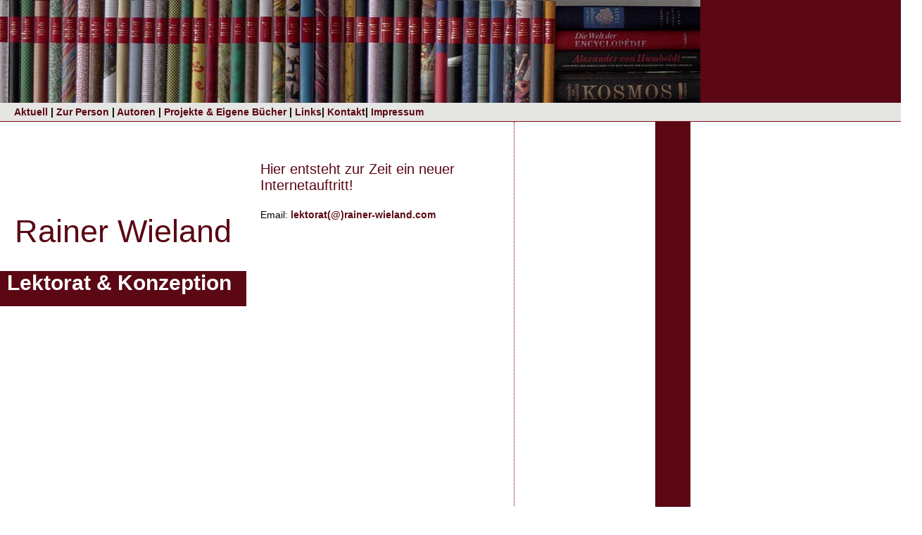

--- FILE ---
content_type: text/html
request_url: http://rainer-wieland.com/
body_size: 1556
content:

<html>
  <head>
    <meta http-equiv="content-type" content="text/html; charset=iso-8859-1">
    <meta http-equiv="expires" content="0">
    <meta name="description" content="Rainer Wieland arbeitet als freier Lektor fÃ¼r Literatur und Sachbuch in Berlin.">
    <meta name="keywords" content="Lektorat, Lektor, Rainer Wieland, Franz Greno, Hans Magnus Enzensberger, Verlag, Buch des Reisens, Deutschlandreisen, Reisen, Liebesbriefe, Briefe, Tagebuch, Literatur, Sachbuch, EnzyklopÃ¤die, Diderot, Walter Moers, Alexander von Humboldt, Humboldt-Projekt, EnzyklopÃ¤die, SchÃ¶ner Leiden,  Anthologie, BÃ¼cher, BÃ¼chermachen, Bibliophile Buchreihe, Kosmos, Zamonien, SchÃ¶ne BÃ¼cher">
    <meta name="robots" content="index,follow">
    <meta name="author" content="niels-achtermann">
    <meta name="copyright" content="Rainer Wieland">
    <meta name="publisher" content="Rainer Wieland">
    <meta name="page-topic" content="BÃ¼cher,Medien,Verlage,Lektorat">
    <meta name="page-type" content="Selbstdarstellung,Serviceangebot">
    <meta name="audience" content="Kunden,Erwachsene,alle,all">
    <meta name="revisit-after" content="10 days">
    
    <meta name="date" content="2017-06-01">
    <title>Rainer Wieland</title>
    <link rel="stylesheet" href="sIFR-screen.css" type="text/css" media="screen">
    <link rel="stylesheet" href="sIFR-print.css" type="text/css" media="print">
    <link href="styliste.css" rel="stylesheet" type="text/css">
    <style type="text/css">
</style>
    <script src="sifr.js" type="text/javascript"></script>
    <script src="sifr-addons.js" type="text/javascript"></script>
  </head>
  <body>
    
	
	<div id="headder">
	<div class="headdersuba"><a title="HOME" href="index.html"><img src="top.jpg" alt="" width="995" height="146" border="0" /></a>
	<div class="subheadder"><a href="#" target="_parent">Aktuell</a> | <a href="#" target="_parent">Zur Person </a> | <a href="#" target="_parent">Autoren </a> | <a href="#" target="_parent">Projekte &amp; Eigene B&uuml;cher </a>|<a href="#" target="_parent"> Links</a>| <a href="#" target="_parent">Kontakt</a>| <a href="#" target="_parent">Impressum</a></div>
	</div>
	</div>
	<div id="left01">
	<h1>Rainer Wieland</h1>
	<h2>Lektorat &amp; Konzeption</h2>
	</div>
	<div id="right">
	<div id="left02">
	<p>&nbsp;</p>
	<h3>Hier entsteht zur Zeit ein neuer Internetauftritt!&nbsp;</h3>
	<p><h4>Email:&nbsp;<a href="mailto:lektorat@rainer-wieland.com">lektorat(@)rainer-wieland.com</a></h4></p>
	</div>
	</div>
	<div id="left04">&nbsp;</div>
	<div id="left06">&nbsp;</div>
	<div id="bottom">
	<div id="navi_bottom">Rainer Wieland | Gneisenaustra&szlig;e 85| 10961 Berlin | Fon: +49 (0)30 84 71 18 17 | &copy;2025rainerwieland |</div>
	</div>
	
	
	
	
    <script type="text/javascript">
//<![CDATA[
/* Replacement calls. Please see documentation for more information. */

if(typeof sIFR == "function"){

// This is the preferred "named argument" syntax
	sIFR.replaceElement(named({nWidth:0,nHeight:0,sSelector:"body h1", sFlashSrc:"vandenkeere.swf", sColor:"#000000", sLinkColor:"#000000", sBgColor:"#ffFFFF", sHoverColor:"#CCCCCC", nPaddingTop:0, nPaddingBottom:0, sFlashVars:"textalign=center&offsetTop=2&textsize=30"}));
 
  sIFR.replaceElement(named({nWidth:50,nHeight:12,sSelector:"body h2", sFlashSrc:"vandenkeere.swf", sColor:"#ffffff", sLinkColor:"#000000", sBgColor:"#5B0714;", sHoverColor:"#CCCCCC", nPaddingTop:5, nPaddingBottom:5, sFlashVars:"textalign=center&offsetTop=2&textsize=30"}));
	

	



	
};

//]]>
</script>
  </body>
</html>


--- FILE ---
content_type: text/css
request_url: http://rainer-wieland.com/sIFR-screen.css
body_size: 964
content:
/* These are standard sIFR styles... do not modify */

.sIFR-flash {
	visibility: visible !important;
	margin: 0;
}

.sIFR-replaced {
	visibility: visible !important;
	height: 100%;
}

span.sIFR-alternate {
	position: absolute;
	left: 0;
	top: 0;
	width: 0;
	height: 0;
	display: block;
	overflow: hidden;
}


/* These "decoy" styles are used to hide the browser text before it is replaced... the negative-letter spacing in this case is used to make the browser text metrics match up with the sIFR text metrics since the sIFR text in this example is so much narrower... your own settings may vary... any weird sizing issues you may run into are usually fixed by tweaking these decoy styles */

.sIFR-hasFlash h1 {
	visibility: hidden;
	font-size: 90%;
	padding-top: 20px;
	padding-right: 0px;
	padding-bottom: 0px;
	padding-left: 0px;
}

.sIFR-hasFlash h2 {
	visibility: hidden;
	padding-top: 0px;
	padding-right: 0px;
	padding-bottom: 10px;
	padding-left: 0px;
}


--- FILE ---
content_type: text/css
request_url: http://rainer-wieland.com/styliste.css
body_size: 7468
content:
html {
	height:101%;
}
body{
	font-family: Arial, Helvetica, sans-serif;
margin: 0;
	padding: 0;

}

/******* hyperlink and anchor tag styles *******/
a:link {
	color: #5B0714;
	font-weight: bold;
	text-decoration: none;
	font-size: 14px;
}

 a:visited{
	color: #5B0714;
	font-weight: bold;
	text-decoration: none;
	font-size: 14px;
}


a:hover{

color: #999999;
	
	}
	
	p{
	padding-right: 0px;
	padding-bottom: 0px;
	padding-left: 0px;
	line-height: 20px;
}
/************** header tag styles **************/

h1{
	font-family: Arial, Helvetica, sans-serif;
	font-size: 45px;
	font-style: normal;
	font-weight: normal;
	font-variant: normal;
	text-align: center;
	color: #5B0714;
}

h2{
	padding-left: 10px;
	padding-bottom: 20px;
	font-family: Arial, Helvetica, sans-serif;
	font-size: 30px;
	font-style: normal;
	font-weight: bold;
	font-variant: normal;
	color: #FFFFFF;
	background-color: #5B0714;
	height: 30px;
	
}

h3{
	color: #5B0714;
	font-family: Verdana, Arial, Helvetica, sans-serif;
	font-size: 20px;
	font-style: normal;
	font-weight: normal;
	font-variant: normal;
}

h4{
	color: #000000;
	font-family: Verdana, Arial, Helvetica, sans-serif;
	font-size: 14px;
	font-style: normal;
	font-weight: normal;
	font-variant: normal;
	text-align: left;
	white-space: normal;
	line-height: 20px;
	display: block;
	height: auto;
	width: auto;
}

h5{
	font-family: Verdana,Arial,sans-serif;
 font-size: 100%;
 color: #5B0714;
 margin: 0px;
 padding: 0px;
}
h6{
	color: #5B0714;
	text-align: left;
	font-family: Verdana, Arial, Helvetica, sans-serif;
	font-size: 12px;
	font-weight: bold;
	padding: 0px;
	line-height: 20px;
}
/*************** list tag styles ***************/

ul{
	text-align: left;
}


li{
	text-align: left;
	list-style-type: none;
	padding-top: 7px;
	padding-bottom: 7px;
	margin-top: 7px;
	margin-bottom: 7px;

}


.list {
	font-size: 12px;
	color: #5B0714;
	font-weight: normal;
	font-family: Arial, Helvetica, sans-serif;
	font-style: normal;
	line-height: 20px;
	list-style-position: outside;
	list-style-type: circle;
	
}

div#headder {
	width: 100%;
	float: left;
	border-bottom-width: 1px;
	border-bottom-style: solid;
	border-bottom-color: #790D1D;
}



.headdersuba {
	font-family: Verdana, Arial, Helvetica, sans-serif;
	font-size: 14px;
	background-color: #5B0714;
	float: left;
	width: 100%;
}
.headdersubb {
	background-color: #E5E5E3;
	height: 30px;
	width: 30%;
	float: left;
}
.subheadder{
	float: none;
     color:#E5E5E3
	font-family: Verdana, Arial, Helvetica, sans-serif;
	font-size: 14px;
	font-style: normal;
	font-weight: bold;
	padding-top: 5px;
	text-align: left;
	width: 100%;
	background-color: #E5E5E3;
	padding-bottom: 5px;
	padding-left: 20px;
	
}
.subheadderre{
	color: #E5E5E3
	font-family: Verdana, Arial, Helvetica, sans-serif;
	font-size: 14px;
	font-style: normal;
	font-weight: bold;
	font-family: Verdana, Arial, Helvetica, sans-serif;
	color: #5B0714;
	
}
div#left01 {
	background-color: #FFFFFF;
	width: 350px;
	float: left;
	padding-top: 100px;
}

div#left02 {
	position: relative;
	overflow: visible;
	padding-left: 20px;
	width: 90%;
	float: left;
	padding-right: 29px;
	text-align: left;
	vertical-align: superexposant;
}



.liste {
	padding-top: 0;
	padding-right: 0;
	padding-bottom: 0;
	padding-left: 30px;
	background-image: url(Bilder/pfeil.gif);
	background-repeat: no-repeat;
	list-style-image: none;
}



div#left03 {
	width: 436px;
	position: relative;
	float: left;
	
	
}

div#left04 {
	position: relative;
	float: left;
	width: 200px;
	border-left-width: 1px;
	border-left-style: dotted;
	border-left-color: #5B0714;
	height: 1700px;
	text-align: left;
	font-family: Arial, Helvetica, sans-serif;
	font-weight: normal;
	margin: 0px;
	padding: 0px;
}

div#left04  h5{
	padding-top: 5px;
	padding-right: 0px;
	padding-bottom: 5px;
	padding-left: 10px;
	border-bottom-width: 1px;
	border-bottom-style: dotted;
	border-bottom-color: #5B0714;
}
div#left04  h6{
	font-family: Verdana, Arial, Helvetica, sans-serif;
	font-size: 10px;
	color: #5B0714;
	border-bottom-width: 1px;
	border-bottom-style: dotted;
	border-bottom-color: #5B0714;
	padding-top: 20px;
	padding-right: 10px;
	padding-bottom: 10px;
	padding-left: 10px;
	display: block;
}
div#left04 img{
	float: left;
	padding: 0px;
	text-align: center;	
}


div#left04 a: link{
	font-family: Arial, Helvetica, sans-serif;
	font-size: 12px;
	color: #5B0714;
	font-weight: normal;
}

div#left04 a: hover{
	font-family: Arial, Helvetica, sans-serif;
	font-size: 12px;
	color: #CCCCCC;
	font-weight: normal;
}

div#left04 a: visited{
	font-family: Arial, Helvetica, sans-serif;
	font-size: 12px;
	color: #5B0714;
	font-weight: normal;
}

div#left04a {
	position: relative;
	width: 200px;
	position: relative;
	float: left;
	height: auto;
	padding-top: 20px;
}

div#left04a img {
	float: left;
	padding-top: 8px;
	padding-right: 5px;
	padding-bottom: 5px;
	padding-left: 5px;
}

div#left04a  h5{
	padding-top: 5px;
	padding-right: 0px;
	padding-bottom: 5px;
	padding-left: 20px;
	border-bottom-width: 1px;
	border-bottom-style: dotted;
	border-bottom-color: #5B0714;
	font-size: 14px;
	font-weight: normal;
}





div#left05 {
	position: relative;
	width: 200px;
	position: relative;
	float: left;
	height: auto;
	padding: 0px;
}

div#left05 img {
	float: left;
	padding: 5px;
}


 div#left05 a: link{
	font-family: Arial, Helvetica, sans-serif;
	font-size: 10px;
	color: #5B0714;
	font-weight: normal;
}

div#left05 a: hover{
	font-family: Arial, Helvetica, sans-serif;
	font-size: 10px;
	color: #CCCCCC;
	font-weight: normal;
}

div#left05 a: visited{
	font-family: Arial, Helvetica, sans-serif;
	font-size: 10px;
	color: #5B0714;
	font-weight: normal;
}
 
 div#left05  h5{
	padding-top: 5px;
	padding-right: 0px;
	padding-bottom: 5px;
	padding-left: 20px;
	border-bottom-width: 1px;
	border-bottom-style: dotted;
	border-bottom-color: #5B0714;
	font-size: 10px;
	font-weight: normal;
}
  
div#left06 {
	position: relative;
	width: 50px;
	position: relative;
	float: left;
	clear: right;
	height: 1700px;
	background-color: #5B0714;
	
	
}

div#bottom {
	background-color: #E5E5E3;
	float: left;
	width: 100%;
	height: 30px;
	text-align: left;
	border-top-width: 1px;
	border-top-style: solid;
	border-top-color: #716239;
	padding-left: 30px;
}


div#navi_bottom{
	color: #5B0714;
	font-family: Verdana, Arial, Helvetica, sans-serif;
	font-size: 10px;
	font-style: normal;
	line-height: normal;
	font-weight: bold;
	padding-top: 10px;
	padding-right: 3px;
	padding-bottom: 3px;
	padding-left: 3px;
	
}
div#navi_bottom img{
	vertical-align: middle;	
}
div#navi_bottom a: link{
	color: #5B0714;
	font-family: Verdana, Arial, Helvetica, sans-serif;
	font-size: 10px;
	font-style: normal;
	line-height: normal;
	font-weight: bold;
	
}
div#navi_bottom a: hover{
	color: #FFFFFF;
	font-family: Verdana, Arial, Helvetica, sans-serif;
	font-size: 10px;
	font-style: normal;
	line-height: normal;
	font-weight: bold;
	
}
div#navi_bottom a: visited{
	color: #FFFFFF;
	font-family: Verdana, Arial, Helvetica, sans-serif;
	font-size: 10px;
	font-style: normal;
	line-height: normal;
	font-weight: bold;
	
}

div#right {
	width: 380px;
	float: left;
	height: auto;
}

#content {
	background-color: #fff;
	color: #FFFFFF;
	height: 100%;
	width: 100%;

}
.slogan {
	color: #333;
	height: 100%;
	width: 100%;
	font-family: "Arial Black", Gadget, sans-serif;
	font-size: 16px;
	margin: 10px;
	padding: 10px;
	background-color: #CCC;
	border: 1px solid #603;
}
